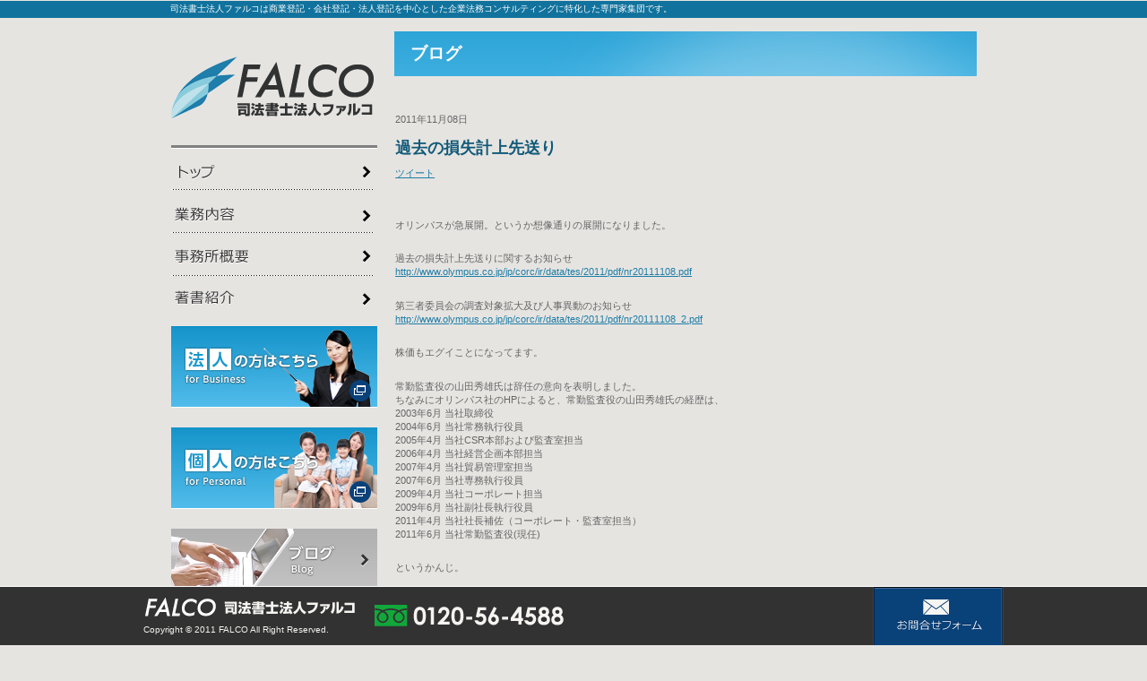

--- FILE ---
content_type: text/html; charset=UTF-8
request_url: http://www.shihoushoshi.com/blog/00100_comapny/%E9%81%8E%E5%8E%BB%E3%81%AE%E6%90%8D%E5%A4%B1%E8%A8%88%E4%B8%8A%E5%85%88%E9%80%81%E3%82%8A/
body_size: 34265
content:
<!DOCTYPE HTML PUBLIC "-//W3C//DTD HTML 4.01 Transitional//EN" "http://www.w3.org/TR/html4/loose.dtd">
<HTML lang="ja">
<HEAD>
<meta http-equiv="Content-Type" content="text/html; charset=utf-8">
<meta http-equiv="Content-Style-Type" content="text/css">
<META http-equiv="Content-Script-Type" content="text/javascript">
<meta name="GENERATOR" content="JustSystems Homepage Builder Version 16.0.1.0 for Windows">
<META name="Keywords" content="商号変更登記,社名変更,費用">
<META name="Description" content="司法書士法人ファルコは商業登記・会社登記・法人登記を中心とした企業法務コンサルティングに特化した専門家集団です。">
<TITLE>ブログ - 司法書士法人ファルコ・東京都港区</TITLE>
<LINK rel="stylesheet" href="/personal/hpbparts.css" type="text/css" id="hpbparts">
<LINK rel="stylesheet" href="/personal/container_1A_2c_left.css" type="text/css" id="hpbcontainer">
<LINK rel="stylesheet" href="/personal/main_1A_2c2.css" type="text/css" id="hpbmain">
<LINK rel="stylesheet" href="/personal/user1.css" type="text/css" id="hpbuser">
<link href="/css/colorbox.css" rel="stylesheet" type="text/css" media="screen, print">
<link rel="stylesheet" href="http://www.shihoushoshi.com/cms/wp-content/themes/falco/css/blog.css" type="text/css">
<script>
  (function(i,s,o,g,r,a,m){i['GoogleAnalyticsObject']=r;i[r]=i[r]||function(){
  (i[r].q=i[r].q||[]).push(arguments)},i[r].l=1*new Date();a=s.createElement(o),
  m=s.getElementsByTagName(o)[0];a.async=1;a.src=g;m.parentNode.insertBefore(a,m)
  })(window,document,'script','https://www.google-analytics.com/analytics.js','ga');

  ga('create', 'UA-8895793-2', 'auto');
  ga('send', 'pageview');

</script>
<meta name='robots' content='max-image-preview:large' />
	<style>img:is([sizes="auto" i], [sizes^="auto," i]) { contain-intrinsic-size: 3000px 1500px }</style>
	<link rel='stylesheet' id='wp-block-library-css' href='http://www.shihoushoshi.com/cms/wp-includes/css/dist/block-library/style.min.css?ver=6.8.3' type='text/css' media='all' />
<style id='classic-theme-styles-inline-css' type='text/css'>
/*! This file is auto-generated */
.wp-block-button__link{color:#fff;background-color:#32373c;border-radius:9999px;box-shadow:none;text-decoration:none;padding:calc(.667em + 2px) calc(1.333em + 2px);font-size:1.125em}.wp-block-file__button{background:#32373c;color:#fff;text-decoration:none}
</style>
<style id='global-styles-inline-css' type='text/css'>
:root{--wp--preset--aspect-ratio--square: 1;--wp--preset--aspect-ratio--4-3: 4/3;--wp--preset--aspect-ratio--3-4: 3/4;--wp--preset--aspect-ratio--3-2: 3/2;--wp--preset--aspect-ratio--2-3: 2/3;--wp--preset--aspect-ratio--16-9: 16/9;--wp--preset--aspect-ratio--9-16: 9/16;--wp--preset--color--black: #000000;--wp--preset--color--cyan-bluish-gray: #abb8c3;--wp--preset--color--white: #ffffff;--wp--preset--color--pale-pink: #f78da7;--wp--preset--color--vivid-red: #cf2e2e;--wp--preset--color--luminous-vivid-orange: #ff6900;--wp--preset--color--luminous-vivid-amber: #fcb900;--wp--preset--color--light-green-cyan: #7bdcb5;--wp--preset--color--vivid-green-cyan: #00d084;--wp--preset--color--pale-cyan-blue: #8ed1fc;--wp--preset--color--vivid-cyan-blue: #0693e3;--wp--preset--color--vivid-purple: #9b51e0;--wp--preset--gradient--vivid-cyan-blue-to-vivid-purple: linear-gradient(135deg,rgba(6,147,227,1) 0%,rgb(155,81,224) 100%);--wp--preset--gradient--light-green-cyan-to-vivid-green-cyan: linear-gradient(135deg,rgb(122,220,180) 0%,rgb(0,208,130) 100%);--wp--preset--gradient--luminous-vivid-amber-to-luminous-vivid-orange: linear-gradient(135deg,rgba(252,185,0,1) 0%,rgba(255,105,0,1) 100%);--wp--preset--gradient--luminous-vivid-orange-to-vivid-red: linear-gradient(135deg,rgba(255,105,0,1) 0%,rgb(207,46,46) 100%);--wp--preset--gradient--very-light-gray-to-cyan-bluish-gray: linear-gradient(135deg,rgb(238,238,238) 0%,rgb(169,184,195) 100%);--wp--preset--gradient--cool-to-warm-spectrum: linear-gradient(135deg,rgb(74,234,220) 0%,rgb(151,120,209) 20%,rgb(207,42,186) 40%,rgb(238,44,130) 60%,rgb(251,105,98) 80%,rgb(254,248,76) 100%);--wp--preset--gradient--blush-light-purple: linear-gradient(135deg,rgb(255,206,236) 0%,rgb(152,150,240) 100%);--wp--preset--gradient--blush-bordeaux: linear-gradient(135deg,rgb(254,205,165) 0%,rgb(254,45,45) 50%,rgb(107,0,62) 100%);--wp--preset--gradient--luminous-dusk: linear-gradient(135deg,rgb(255,203,112) 0%,rgb(199,81,192) 50%,rgb(65,88,208) 100%);--wp--preset--gradient--pale-ocean: linear-gradient(135deg,rgb(255,245,203) 0%,rgb(182,227,212) 50%,rgb(51,167,181) 100%);--wp--preset--gradient--electric-grass: linear-gradient(135deg,rgb(202,248,128) 0%,rgb(113,206,126) 100%);--wp--preset--gradient--midnight: linear-gradient(135deg,rgb(2,3,129) 0%,rgb(40,116,252) 100%);--wp--preset--font-size--small: 13px;--wp--preset--font-size--medium: 20px;--wp--preset--font-size--large: 36px;--wp--preset--font-size--x-large: 42px;--wp--preset--spacing--20: 0.44rem;--wp--preset--spacing--30: 0.67rem;--wp--preset--spacing--40: 1rem;--wp--preset--spacing--50: 1.5rem;--wp--preset--spacing--60: 2.25rem;--wp--preset--spacing--70: 3.38rem;--wp--preset--spacing--80: 5.06rem;--wp--preset--shadow--natural: 6px 6px 9px rgba(0, 0, 0, 0.2);--wp--preset--shadow--deep: 12px 12px 50px rgba(0, 0, 0, 0.4);--wp--preset--shadow--sharp: 6px 6px 0px rgba(0, 0, 0, 0.2);--wp--preset--shadow--outlined: 6px 6px 0px -3px rgba(255, 255, 255, 1), 6px 6px rgba(0, 0, 0, 1);--wp--preset--shadow--crisp: 6px 6px 0px rgba(0, 0, 0, 1);}:where(.is-layout-flex){gap: 0.5em;}:where(.is-layout-grid){gap: 0.5em;}body .is-layout-flex{display: flex;}.is-layout-flex{flex-wrap: wrap;align-items: center;}.is-layout-flex > :is(*, div){margin: 0;}body .is-layout-grid{display: grid;}.is-layout-grid > :is(*, div){margin: 0;}:where(.wp-block-columns.is-layout-flex){gap: 2em;}:where(.wp-block-columns.is-layout-grid){gap: 2em;}:where(.wp-block-post-template.is-layout-flex){gap: 1.25em;}:where(.wp-block-post-template.is-layout-grid){gap: 1.25em;}.has-black-color{color: var(--wp--preset--color--black) !important;}.has-cyan-bluish-gray-color{color: var(--wp--preset--color--cyan-bluish-gray) !important;}.has-white-color{color: var(--wp--preset--color--white) !important;}.has-pale-pink-color{color: var(--wp--preset--color--pale-pink) !important;}.has-vivid-red-color{color: var(--wp--preset--color--vivid-red) !important;}.has-luminous-vivid-orange-color{color: var(--wp--preset--color--luminous-vivid-orange) !important;}.has-luminous-vivid-amber-color{color: var(--wp--preset--color--luminous-vivid-amber) !important;}.has-light-green-cyan-color{color: var(--wp--preset--color--light-green-cyan) !important;}.has-vivid-green-cyan-color{color: var(--wp--preset--color--vivid-green-cyan) !important;}.has-pale-cyan-blue-color{color: var(--wp--preset--color--pale-cyan-blue) !important;}.has-vivid-cyan-blue-color{color: var(--wp--preset--color--vivid-cyan-blue) !important;}.has-vivid-purple-color{color: var(--wp--preset--color--vivid-purple) !important;}.has-black-background-color{background-color: var(--wp--preset--color--black) !important;}.has-cyan-bluish-gray-background-color{background-color: var(--wp--preset--color--cyan-bluish-gray) !important;}.has-white-background-color{background-color: var(--wp--preset--color--white) !important;}.has-pale-pink-background-color{background-color: var(--wp--preset--color--pale-pink) !important;}.has-vivid-red-background-color{background-color: var(--wp--preset--color--vivid-red) !important;}.has-luminous-vivid-orange-background-color{background-color: var(--wp--preset--color--luminous-vivid-orange) !important;}.has-luminous-vivid-amber-background-color{background-color: var(--wp--preset--color--luminous-vivid-amber) !important;}.has-light-green-cyan-background-color{background-color: var(--wp--preset--color--light-green-cyan) !important;}.has-vivid-green-cyan-background-color{background-color: var(--wp--preset--color--vivid-green-cyan) !important;}.has-pale-cyan-blue-background-color{background-color: var(--wp--preset--color--pale-cyan-blue) !important;}.has-vivid-cyan-blue-background-color{background-color: var(--wp--preset--color--vivid-cyan-blue) !important;}.has-vivid-purple-background-color{background-color: var(--wp--preset--color--vivid-purple) !important;}.has-black-border-color{border-color: var(--wp--preset--color--black) !important;}.has-cyan-bluish-gray-border-color{border-color: var(--wp--preset--color--cyan-bluish-gray) !important;}.has-white-border-color{border-color: var(--wp--preset--color--white) !important;}.has-pale-pink-border-color{border-color: var(--wp--preset--color--pale-pink) !important;}.has-vivid-red-border-color{border-color: var(--wp--preset--color--vivid-red) !important;}.has-luminous-vivid-orange-border-color{border-color: var(--wp--preset--color--luminous-vivid-orange) !important;}.has-luminous-vivid-amber-border-color{border-color: var(--wp--preset--color--luminous-vivid-amber) !important;}.has-light-green-cyan-border-color{border-color: var(--wp--preset--color--light-green-cyan) !important;}.has-vivid-green-cyan-border-color{border-color: var(--wp--preset--color--vivid-green-cyan) !important;}.has-pale-cyan-blue-border-color{border-color: var(--wp--preset--color--pale-cyan-blue) !important;}.has-vivid-cyan-blue-border-color{border-color: var(--wp--preset--color--vivid-cyan-blue) !important;}.has-vivid-purple-border-color{border-color: var(--wp--preset--color--vivid-purple) !important;}.has-vivid-cyan-blue-to-vivid-purple-gradient-background{background: var(--wp--preset--gradient--vivid-cyan-blue-to-vivid-purple) !important;}.has-light-green-cyan-to-vivid-green-cyan-gradient-background{background: var(--wp--preset--gradient--light-green-cyan-to-vivid-green-cyan) !important;}.has-luminous-vivid-amber-to-luminous-vivid-orange-gradient-background{background: var(--wp--preset--gradient--luminous-vivid-amber-to-luminous-vivid-orange) !important;}.has-luminous-vivid-orange-to-vivid-red-gradient-background{background: var(--wp--preset--gradient--luminous-vivid-orange-to-vivid-red) !important;}.has-very-light-gray-to-cyan-bluish-gray-gradient-background{background: var(--wp--preset--gradient--very-light-gray-to-cyan-bluish-gray) !important;}.has-cool-to-warm-spectrum-gradient-background{background: var(--wp--preset--gradient--cool-to-warm-spectrum) !important;}.has-blush-light-purple-gradient-background{background: var(--wp--preset--gradient--blush-light-purple) !important;}.has-blush-bordeaux-gradient-background{background: var(--wp--preset--gradient--blush-bordeaux) !important;}.has-luminous-dusk-gradient-background{background: var(--wp--preset--gradient--luminous-dusk) !important;}.has-pale-ocean-gradient-background{background: var(--wp--preset--gradient--pale-ocean) !important;}.has-electric-grass-gradient-background{background: var(--wp--preset--gradient--electric-grass) !important;}.has-midnight-gradient-background{background: var(--wp--preset--gradient--midnight) !important;}.has-small-font-size{font-size: var(--wp--preset--font-size--small) !important;}.has-medium-font-size{font-size: var(--wp--preset--font-size--medium) !important;}.has-large-font-size{font-size: var(--wp--preset--font-size--large) !important;}.has-x-large-font-size{font-size: var(--wp--preset--font-size--x-large) !important;}
:where(.wp-block-post-template.is-layout-flex){gap: 1.25em;}:where(.wp-block-post-template.is-layout-grid){gap: 1.25em;}
:where(.wp-block-columns.is-layout-flex){gap: 2em;}:where(.wp-block-columns.is-layout-grid){gap: 2em;}
:root :where(.wp-block-pullquote){font-size: 1.5em;line-height: 1.6;}
</style>
                <script>
                    var ajaxUrl = 'http://www.shihoushoshi.com/cms/wp-admin/admin-ajax.php';
                </script>
        </HEAD>
<BODY id="hpb-template-01-01-02" class="hpb-layoutset-02 blog">
<DIV id="hpb-skip"><a href="#hpb-title">本文へスキップ</a></DIV>
<!-- container -->
<DIV id="hpb-container">
  <!-- header -->
  <DIV id="hpb-header">
    <DIV id="hpb-headerMain">
      <H1>司法書士法人ファルコは商業登記・会社登記・法人登記を中心とした企業法務コンサルティングに特化した専門家集団です。</H1>
    </DIV>
  </DIV>
  <!-- header end --><!-- inner -->
  <DIV id="hpb-inner">
  <DIV class="cf">
    <!-- wrapper -->
    <DIV id="hpb-wrapper">
        <div id="navigation">
	<h1><a href="/"><img src="/img/index/logo.gif" alt="司法書士法人ファルコ" width="230" height="131" /></a></h1>
	<ul>
		<li><a href="/#contents"><img src="/img/index/gnavi_top_n.gif" alt="トップ" width="230" height="46" /></a></li>
		<li><a href="/#activities"><img src="/img/index/gnavi_activities_n.gif" alt="業務内容" width="230" height="46" /></a></li>
		<li><a href="/#outline"><img src="/img/index/gnavi_outline_n.gif" alt="事務所概要" width="230" height="46" /></a></li>
		<li><a href="/#books"><img src="/img/index/gnavi_books_n.gif" alt="著書紹介" width="230" height="46" /></a></li>
	</ul>
	<p class="banner"> <a target="_blank" href="http://www.shihoushoshi.com/business/"><img src="/img/index/for_business.jpg" alt="法人の方はこちら" width="230" height="91" /></a></p>
	<p class="banner"> <a target="_blank" href="http://www.shihoushoshi.com/personal/"><img src="/img/index/for_personal.jpg" alt="個人の方はこちら" width="230" height="91" /></a></p>
	<p class="banner"><a target="_blank" href="http://www.shihoushoshi.com/blog/"><img src="/img/index/bnr_blog01.png" alt="ブログ"></a></p>
	<div class="archive">
		<h3 class="titArchive">過去の記事</h3>
		<select name="archive-dropdown" onChange='document.location.href=this.options[this.selectedIndex].value;'>
		<option value="">月別過去の記事</option>
			<option value='http://www.shihoushoshi.com/blog/2017/09/'> 2017年9月 </option>
	<option value='http://www.shihoushoshi.com/blog/2017/08/'> 2017年8月 </option>
	<option value='http://www.shihoushoshi.com/blog/2017/07/'> 2017年7月 </option>
	<option value='http://www.shihoushoshi.com/blog/2017/06/'> 2017年6月 </option>
	<option value='http://www.shihoushoshi.com/blog/2017/05/'> 2017年5月 </option>
	<option value='http://www.shihoushoshi.com/blog/2017/04/'> 2017年4月 </option>
	<option value='http://www.shihoushoshi.com/blog/2017/03/'> 2017年3月 </option>
	<option value='http://www.shihoushoshi.com/blog/2017/02/'> 2017年2月 </option>
	<option value='http://www.shihoushoshi.com/blog/2017/01/'> 2017年1月 </option>
	<option value='http://www.shihoushoshi.com/blog/2016/12/'> 2016年12月 </option>
	<option value='http://www.shihoushoshi.com/blog/2016/11/'> 2016年11月 </option>
	<option value='http://www.shihoushoshi.com/blog/2016/10/'> 2016年10月 </option>
	<option value='http://www.shihoushoshi.com/blog/2016/09/'> 2016年9月 </option>
	<option value='http://www.shihoushoshi.com/blog/2016/08/'> 2016年8月 </option>
	<option value='http://www.shihoushoshi.com/blog/2016/07/'> 2016年7月 </option>
	<option value='http://www.shihoushoshi.com/blog/2016/06/'> 2016年6月 </option>
	<option value='http://www.shihoushoshi.com/blog/2016/05/'> 2016年5月 </option>
	<option value='http://www.shihoushoshi.com/blog/2016/04/'> 2016年4月 </option>
	<option value='http://www.shihoushoshi.com/blog/2016/03/'> 2016年3月 </option>
	<option value='http://www.shihoushoshi.com/blog/2016/02/'> 2016年2月 </option>
	<option value='http://www.shihoushoshi.com/blog/2016/01/'> 2016年1月 </option>
	<option value='http://www.shihoushoshi.com/blog/2015/12/'> 2015年12月 </option>
	<option value='http://www.shihoushoshi.com/blog/2015/11/'> 2015年11月 </option>
	<option value='http://www.shihoushoshi.com/blog/2015/10/'> 2015年10月 </option>
	<option value='http://www.shihoushoshi.com/blog/2015/09/'> 2015年9月 </option>
	<option value='http://www.shihoushoshi.com/blog/2015/08/'> 2015年8月 </option>
	<option value='http://www.shihoushoshi.com/blog/2015/07/'> 2015年7月 </option>
	<option value='http://www.shihoushoshi.com/blog/2015/06/'> 2015年6月 </option>
	<option value='http://www.shihoushoshi.com/blog/2015/05/'> 2015年5月 </option>
	<option value='http://www.shihoushoshi.com/blog/2015/04/'> 2015年4月 </option>
	<option value='http://www.shihoushoshi.com/blog/2015/03/'> 2015年3月 </option>
	<option value='http://www.shihoushoshi.com/blog/2015/02/'> 2015年2月 </option>
	<option value='http://www.shihoushoshi.com/blog/2015/01/'> 2015年1月 </option>
	<option value='http://www.shihoushoshi.com/blog/2014/12/'> 2014年12月 </option>
	<option value='http://www.shihoushoshi.com/blog/2014/11/'> 2014年11月 </option>
	<option value='http://www.shihoushoshi.com/blog/2014/10/'> 2014年10月 </option>
	<option value='http://www.shihoushoshi.com/blog/2014/09/'> 2014年9月 </option>
	<option value='http://www.shihoushoshi.com/blog/2014/08/'> 2014年8月 </option>
	<option value='http://www.shihoushoshi.com/blog/2014/07/'> 2014年7月 </option>
	<option value='http://www.shihoushoshi.com/blog/2014/06/'> 2014年6月 </option>
	<option value='http://www.shihoushoshi.com/blog/2014/05/'> 2014年5月 </option>
	<option value='http://www.shihoushoshi.com/blog/2014/04/'> 2014年4月 </option>
	<option value='http://www.shihoushoshi.com/blog/2014/03/'> 2014年3月 </option>
	<option value='http://www.shihoushoshi.com/blog/2014/02/'> 2014年2月 </option>
	<option value='http://www.shihoushoshi.com/blog/2014/01/'> 2014年1月 </option>
	<option value='http://www.shihoushoshi.com/blog/2013/12/'> 2013年12月 </option>
	<option value='http://www.shihoushoshi.com/blog/2013/11/'> 2013年11月 </option>
	<option value='http://www.shihoushoshi.com/blog/2013/10/'> 2013年10月 </option>
	<option value='http://www.shihoushoshi.com/blog/2013/09/'> 2013年9月 </option>
	<option value='http://www.shihoushoshi.com/blog/2013/08/'> 2013年8月 </option>
	<option value='http://www.shihoushoshi.com/blog/2013/07/'> 2013年7月 </option>
	<option value='http://www.shihoushoshi.com/blog/2013/06/'> 2013年6月 </option>
	<option value='http://www.shihoushoshi.com/blog/2013/05/'> 2013年5月 </option>
	<option value='http://www.shihoushoshi.com/blog/2013/04/'> 2013年4月 </option>
	<option value='http://www.shihoushoshi.com/blog/2013/03/'> 2013年3月 </option>
	<option value='http://www.shihoushoshi.com/blog/2013/02/'> 2013年2月 </option>
	<option value='http://www.shihoushoshi.com/blog/2013/01/'> 2013年1月 </option>
	<option value='http://www.shihoushoshi.com/blog/2012/12/'> 2012年12月 </option>
	<option value='http://www.shihoushoshi.com/blog/2012/11/'> 2012年11月 </option>
	<option value='http://www.shihoushoshi.com/blog/2012/10/'> 2012年10月 </option>
	<option value='http://www.shihoushoshi.com/blog/2012/09/'> 2012年9月 </option>
	<option value='http://www.shihoushoshi.com/blog/2012/08/'> 2012年8月 </option>
	<option value='http://www.shihoushoshi.com/blog/2012/07/'> 2012年7月 </option>
	<option value='http://www.shihoushoshi.com/blog/2012/06/'> 2012年6月 </option>
	<option value='http://www.shihoushoshi.com/blog/2012/05/'> 2012年5月 </option>
	<option value='http://www.shihoushoshi.com/blog/2012/04/'> 2012年4月 </option>
	<option value='http://www.shihoushoshi.com/blog/2012/03/'> 2012年3月 </option>
	<option value='http://www.shihoushoshi.com/blog/2012/02/'> 2012年2月 </option>
	<option value='http://www.shihoushoshi.com/blog/2012/01/'> 2012年1月 </option>
	<option value='http://www.shihoushoshi.com/blog/2011/12/'> 2011年12月 </option>
	<option value='http://www.shihoushoshi.com/blog/2011/11/'> 2011年11月 </option>
	<option value='http://www.shihoushoshi.com/blog/2011/10/'> 2011年10月 </option>
	<option value='http://www.shihoushoshi.com/blog/2011/09/'> 2011年9月 </option>
	<option value='http://www.shihoushoshi.com/blog/2011/08/'> 2011年8月 </option>
	<option value='http://www.shihoushoshi.com/blog/2011/07/'> 2011年7月 </option>
	<option value='http://www.shihoushoshi.com/blog/2011/06/'> 2011年6月 </option>
	<option value='http://www.shihoushoshi.com/blog/2011/05/'> 2011年5月 </option>
	<option value='http://www.shihoushoshi.com/blog/2011/04/'> 2011年4月 </option>
	<option value='http://www.shihoushoshi.com/blog/2011/03/'> 2011年3月 </option>
	<option value='http://www.shihoushoshi.com/blog/2011/02/'> 2011年2月 </option>
	<option value='http://www.shihoushoshi.com/blog/2011/01/'> 2011年1月 </option>
	<option value='http://www.shihoushoshi.com/blog/2010/12/'> 2010年12月 </option>
	<option value='http://www.shihoushoshi.com/blog/2010/11/'> 2010年11月 </option>
	<option value='http://www.shihoushoshi.com/blog/2010/10/'> 2010年10月 </option>
	<option value='http://www.shihoushoshi.com/blog/2010/09/'> 2010年9月 </option>
	<option value='http://www.shihoushoshi.com/blog/2010/08/'> 2010年8月 </option>
	<option value='http://www.shihoushoshi.com/blog/2010/07/'> 2010年7月 </option>
	<option value='http://www.shihoushoshi.com/blog/2010/06/'> 2010年6月 </option>
	<option value='http://www.shihoushoshi.com/blog/2010/05/'> 2010年5月 </option>
	<option value='http://www.shihoushoshi.com/blog/2010/04/'> 2010年4月 </option>
	<option value='http://www.shihoushoshi.com/blog/2010/03/'> 2010年3月 </option>
	<option value='http://www.shihoushoshi.com/blog/2010/02/'> 2010年2月 </option>
	<option value='http://www.shihoushoshi.com/blog/2010/01/'> 2010年1月 </option>
	<option value='http://www.shihoushoshi.com/blog/2009/12/'> 2009年12月 </option>
	<option value='http://www.shihoushoshi.com/blog/2009/11/'> 2009年11月 </option>
	<option value='http://www.shihoushoshi.com/blog/2009/10/'> 2009年10月 </option>
	<option value='http://www.shihoushoshi.com/blog/2009/09/'> 2009年9月 </option>
	<option value='http://www.shihoushoshi.com/blog/2009/08/'> 2009年8月 </option>
	<option value='http://www.shihoushoshi.com/blog/2009/07/'> 2009年7月 </option>
	<option value='http://www.shihoushoshi.com/blog/2009/06/'> 2009年6月 </option>
	<option value='http://www.shihoushoshi.com/blog/2009/05/'> 2009年5月 </option>
	<option value='http://www.shihoushoshi.com/blog/2009/04/'> 2009年4月 </option>
	<option value='http://www.shihoushoshi.com/blog/2009/03/'> 2009年3月 </option>
	<option value='http://www.shihoushoshi.com/blog/2009/02/'> 2009年2月 </option>
	<option value='http://www.shihoushoshi.com/blog/2009/01/'> 2009年1月 </option>
	<option value='http://www.shihoushoshi.com/blog/2008/12/'> 2008年12月 </option>
	<option value='http://www.shihoushoshi.com/blog/2008/11/'> 2008年11月 </option>
	<option value='http://www.shihoushoshi.com/blog/2008/10/'> 2008年10月 </option>
	<option value='http://www.shihoushoshi.com/blog/2008/09/'> 2008年9月 </option>
	<option value='http://www.shihoushoshi.com/blog/2008/08/'> 2008年8月 </option>
	<option value='http://www.shihoushoshi.com/blog/2008/07/'> 2008年7月 </option>
	<option value='http://www.shihoushoshi.com/blog/2008/06/'> 2008年6月 </option>
	<option value='http://www.shihoushoshi.com/blog/2008/05/'> 2008年5月 </option>
	<option value='http://www.shihoushoshi.com/blog/2008/04/'> 2008年4月 </option>
	<option value='http://www.shihoushoshi.com/blog/2008/03/'> 2008年3月 </option>
	<option value='http://www.shihoushoshi.com/blog/2008/02/'> 2008年2月 </option>
	<option value='http://www.shihoushoshi.com/blog/2008/01/'> 2008年1月 </option>
	<option value='http://www.shihoushoshi.com/blog/2007/12/'> 2007年12月 </option>
	<option value='http://www.shihoushoshi.com/blog/2007/11/'> 2007年11月 </option>
	<option value='http://www.shihoushoshi.com/blog/2007/10/'> 2007年10月 </option>
	<option value='http://www.shihoushoshi.com/blog/2007/09/'> 2007年9月 </option>
	<option value='http://www.shihoushoshi.com/blog/2007/08/'> 2007年8月 </option>
	<option value='http://www.shihoushoshi.com/blog/2007/07/'> 2007年7月 </option>
	<option value='http://www.shihoushoshi.com/blog/2007/06/'> 2007年6月 </option>
	<option value='http://www.shihoushoshi.com/blog/2007/05/'> 2007年5月 </option>
	<option value='http://www.shihoushoshi.com/blog/2007/04/'> 2007年4月 </option>
	<option value='http://www.shihoushoshi.com/blog/2007/03/'> 2007年3月 </option>
	<option value='http://www.shihoushoshi.com/blog/2007/02/'> 2007年2月 </option>
	<option value='http://www.shihoushoshi.com/blog/2007/01/'> 2007年1月 </option>
	<option value='http://www.shihoushoshi.com/blog/2006/12/'> 2006年12月 </option>
	<option value='http://www.shihoushoshi.com/blog/2006/11/'> 2006年11月 </option>
	<option value='http://www.shihoushoshi.com/blog/2006/10/'> 2006年10月 </option>
	<option value='http://www.shihoushoshi.com/blog/2006/09/'> 2006年9月 </option>
	<option value='http://www.shihoushoshi.com/blog/2006/08/'> 2006年8月 </option>
	<option value='http://www.shihoushoshi.com/blog/2006/07/'> 2006年7月 </option>
	<option value='http://www.shihoushoshi.com/blog/2006/06/'> 2006年6月 </option>
	<option value='http://www.shihoushoshi.com/blog/2006/05/'> 2006年5月 </option>
	<option value='http://www.shihoushoshi.com/blog/2006/04/'> 2006年4月 </option>
	<option value='http://www.shihoushoshi.com/blog/2006/03/'> 2006年3月 </option>
	<option value='http://www.shihoushoshi.com/blog/2006/02/'> 2006年2月 </option>
	<option value='http://www.shihoushoshi.com/blog/2006/01/'> 2006年1月 </option>
	<option value='http://www.shihoushoshi.com/blog/2005/12/'> 2005年12月 </option>
	<option value='http://www.shihoushoshi.com/blog/2005/11/'> 2005年11月 </option>
	<option value='http://www.shihoushoshi.com/blog/2005/10/'> 2005年10月 </option>
	<option value='http://www.shihoushoshi.com/blog/2005/09/'> 2005年9月 </option>
	<option value='http://www.shihoushoshi.com/blog/2005/08/'> 2005年8月 </option>
	<option value='http://www.shihoushoshi.com/blog/2005/07/'> 2005年7月 </option>
	<option value='http://www.shihoushoshi.com/blog/2005/06/'> 2005年6月 </option>
	<option value='http://www.shihoushoshi.com/blog/2005/05/'> 2005年5月 </option>
	<option value='http://www.shihoushoshi.com/blog/2005/04/'> 2005年4月 </option>
	<option value='http://www.shihoushoshi.com/blog/2005/03/'> 2005年3月 </option>
	<option value='http://www.shihoushoshi.com/blog/2005/02/'> 2005年2月 </option>
	<option value='http://www.shihoushoshi.com/blog/2005/01/'> 2005年1月 </option>
	<option value='http://www.shihoushoshi.com/blog/2004/12/'> 2004年12月 </option>
	<option value='http://www.shihoushoshi.com/blog/2004/11/'> 2004年11月 </option>
	<option value='http://www.shihoushoshi.com/blog/2004/10/'> 2004年10月 </option>
	<option value='http://www.shihoushoshi.com/blog/2004/09/'> 2004年9月 </option>
	<option value='http://www.shihoushoshi.com/blog/2004/08/'> 2004年8月 </option>
	<option value='http://www.shihoushoshi.com/blog/2004/07/'> 2004年7月 </option>
	<option value='http://www.shihoushoshi.com/blog/2004/06/'> 2004年6月 </option>
	<option value='http://www.shihoushoshi.com/blog/2004/05/'> 2004年5月 </option>
	<option value='http://www.shihoushoshi.com/blog/2004/04/'> 2004年4月 </option>
	<option value='http://www.shihoushoshi.com/blog/2004/03/'> 2004年3月 </option>
	<option value='http://www.shihoushoshi.com/blog/2004/02/'> 2004年2月 </option>
	<option value='http://www.shihoushoshi.com/blog/2004/01/'> 2004年1月 </option>
	<option value='http://www.shihoushoshi.com/blog/2003/12/'> 2003年12月 </option>
	<option value='http://www.shihoushoshi.com/blog/2003/11/'> 2003年11月 </option>
	<option value='http://www.shihoushoshi.com/blog/2003/10/'> 2003年10月 </option>
	<option value='http://www.shihoushoshi.com/blog/2003/09/'> 2003年9月 </option>
	<option value='http://www.shihoushoshi.com/blog/2003/08/'> 2003年8月 </option>
	<option value='http://www.shihoushoshi.com/blog/2003/07/'> 2003年7月 </option>
	<option value='http://www.shihoushoshi.com/blog/2003/06/'> 2003年6月 </option>
	<option value='http://www.shihoushoshi.com/blog/2003/05/'> 2003年5月 </option>
	<option value='http://www.shihoushoshi.com/blog/2003/04/'> 2003年4月 </option>
	<option value='http://www.shihoushoshi.com/blog/2003/03/'> 2003年3月 </option>
		</select>
	</div>
	<div class="cat">
		<h3 class="titArchive">カテゴリー</h3>
		<ul>
			<li class="cat-item cat-item-7"><a href="http://www.shihoushoshi.com/blog/0a_c/">企業法務担当者向け</a> (322)
</li>
	<li class="cat-item cat-item-8"><a href="http://www.shihoushoshi.com/blog/0a_p/">一般の方向け</a> (813)
</li>
	<li class="cat-item cat-item-9"><a href="http://www.shihoushoshi.com/blog/00300_will/">遺言</a> (23)
</li>
	<li class="cat-item cat-item-10"><a href="http://www.shihoushoshi.com/blog/00500_hypothec/">抵当権抹消（不動産登記）</a> (45)
</li>
	<li class="cat-item cat-item-11"><a href="http://www.shihoushoshi.com/blog/01000_other/">その他</a> (641)
</li>
	<li class="cat-item cat-item-12"><a href="http://www.shihoushoshi.com/blog/00700_register/">登記簿謄本</a> (27)
</li>
	<li class="cat-item cat-item-13"><a href="http://www.shihoushoshi.com/blog/00200_inheritance/">相続</a> (31)
</li>
	<li class="cat-item cat-item-14"><a href="http://www.shihoushoshi.com/blog/00800_gyokai/">司法書士業界</a> (523)
</li>
	<li class="cat-item cat-item-15"><a href="http://www.shihoushoshi.com/blog/00400_seinen/">成年後見</a> (45)
</li>
	<li class="cat-item cat-item-16"><a href="http://www.shihoushoshi.com/blog/00900_private/">筆者の素顔</a> (222)
</li>
	<li class="cat-item cat-item-1"><a href="http://www.shihoushoshi.com/blog/%e6%9c%aa%e5%88%86%e9%a1%9e/">未分類</a> (437)
</li>
	<li class="cat-item cat-item-4"><a href="http://www.shihoushoshi.com/blog/00600_saiban/">裁判（少額訴訟）</a> (104)
</li>
	<li class="cat-item cat-item-5"><a href="http://www.shihoushoshi.com/blog/0a_s/">司法書士・受験生向け</a> (556)
</li>
	<li class="cat-item cat-item-6"><a href="http://www.shihoushoshi.com/blog/00100_comapny/">会社設立（会社・法人登記）</a> (293)
</li>
		</ul>
	</div>
	<div class="search">
		<h3 class="titArchive">フリーワード検索</h3>
		<form method="get" action="http://www.shihoushoshi.com/blog/">
			<input name="s" id="s" type="text" />
			<input id="submit" type="submit" value="検索" />
		</form>
	</div>
</div>
      <div class="mh-contents">

<DIV id="hpb-title">
<H2><SPAN class="ja">ブログ</SPAN></H2>
</DIV>
<!-- page title end --><!-- main -->
<DIV id="hpb-main">
<!-- news -->
<DIV id="news">

<article>
	<p class="blogDate">2011年11月08日</p>
	<h3 class="blogTitle">過去の損失計上先送り</h3>
	<div><p><a href="https://twitter.com/share">ツイート</a></p>
<hr />
<p>オリンパスが急展開。というか想像通りの展開になりました。</p>
<p>過去の損失計上先送りに関するお知らせ<br /><a href="http://www.olympus.co.jp/jp/corc/ir/data/tes/2011/pdf/nr20111108.pdf">http://www.olympus.co.jp/jp/corc/ir/data/tes/2011/pdf/nr20111108.pdf</a></p>
<p>第三者委員会の調査対象拡大及び人事異動のお知らせ<br /><a href="http://www.olympus.co.jp/jp/corc/ir/data/tes/2011/pdf/nr20111108_2.pdf">http://www.olympus.co.jp/jp/corc/ir/data/tes/2011/pdf/nr20111108_2.pdf</a></p>
<p>株価もエグイことになってます。</p>
<p>常勤監査役の山田秀雄氏は辞任の意向を表明しました。<br />ちなみにオリンパス社のHPによると、常勤監査役の山田秀雄氏の経歴は、<br />2003年6月&nbsp;当社取締役<br />2004年6月&nbsp;当社常務執行役員<br />2005年4月&nbsp;当社CSR本部および監査室担当<br />2006年4月&nbsp;当社経営企画本部担当<br />2007年4月&nbsp;当社貿易管理室担当<br />2007年6月&nbsp;当社専務執行役員<br />2009年4月&nbsp;当社コーポレート担当<br />2009年6月&nbsp;当社副社長執行役員<br />2011年4月&nbsp;当社社長補佐（コーポレート・監査室担当）<br />2011年6月&nbsp;当社常勤監査役(現任)</p>
<p>というかんじ。</p>
<p>ご自身が過去の損失計上先送りに関与されていたとすれば、その監査としての機能は、ないも同然です。</p>
<p>また「日本のコーポレートガバナンスは。。。」と海外から非難されるんでしょうね。</p>
</div>
</article>


</DIV>
<!-- news end -->
</DIV>
<!-- main end -->

</div>
<!-- /.mh-contents -->
    </DIV>
  </DIV>
  <!-- inner end -->
  </DIV>

</DIV>


    <!-- footer -->
    <div id="footer_wrapper">
      <div id="footer">
        <div><img src="/img/index/ft_logo.gif" alt="司法書士法人ファルコ" width="257" height="40"></div>
        <div id="copy">Copyright © 2011 FALCO All Right Reserved.</div>
        <p><img src="/img/index/ft_tel.gif" alt="TEL:0120-56-4588" width="211" height="44"></p>
        <p><img src="/img/index/tel_azabu.gif" alt="麻布:03-5545-4588" width="168" height="40"></p>
        <p><img src="/img/index/tel_shinjuku.gif" alt="新宿:03-6376-1703" width="159" height="40"></p>
        <!--<div id="form"><a href="&#109;a&#105;&#108;t&#111;&#58;&#104;a&#114;&#97;&#100;a&#64;&#115;h&#105;&#104;ou&#115;h&#111;s&#104;i.&#99;o&#109;"><img src="img/index/btn_contact.gif" alt="お問合せフォーム" width="144" height="65" /></a></div>-->
        <div id="form"><a href="http://www.shihoushoshi.com/inquiry/"><img src="/img/index/btn_contact.gif" alt="お問合せフォーム" width="144" height="65" /></a></div>
      </div>
    </div>
    <script src="/js/jquery.js" type="text/javascript"></script> 
    <script src="/js/colorbox.js" type="text/javascript"></script> 
    <script src="/js/base2.js" type="text/javascript"></script>
<script type="speculationrules">
{"prefetch":[{"source":"document","where":{"and":[{"href_matches":"\/*"},{"not":{"href_matches":["\/cms\/wp-*.php","\/cms\/wp-admin\/*","\/cms\/wp-content\/uploads\/*","\/cms\/wp-content\/*","\/cms\/wp-content\/plugins\/*","\/cms\/wp-content\/themes\/falco\/*","\/*\\?(.+)"]}},{"not":{"selector_matches":"a[rel~=\"nofollow\"]"}},{"not":{"selector_matches":".no-prefetch, .no-prefetch a"}}]},"eagerness":"conservative"}]}
</script>
  </BODY>
</HTML>

--- FILE ---
content_type: text/css
request_url: http://www.shihoushoshi.com/personal/container_1A_2c_left.css
body_size: 8977
content:
@charset "Shift_JIS";

/* 要素リセット */
body
{
    margin: 0;
    padding: 0;
    text-align: center;
    font-size: 75%;
    font-family: 'メイリオ' ,Meiryo, 'ヒラギノ角ゴ Pro W3' , 'Hiragino Kaku Gothic Pro' , 'ＭＳ Ｐゴシック' , 'Osaka' ,sans-serif;
    color: #666666; /* 標準文字色 */
    min-width: 900px;
}
body,div,dl,dt,dd,ul,ol,li,
h1,h2,h3,h4,h5,h6,
pre,code,form,fieldset,legend,
p,blockquote,table,th,td {margin: 0; padding: 0;}

ul,dl,ol {text-indent: 0;}
li {list-style: none;}
html:\66irst-child body
{
    font-size: 70%;
}
/* end */

img
{
    border-top: 0;
    border-right: 0;
    border-bottom: 0;
    border-left: 0;
}

/*--------------------------------------------------------
  レイアウト設定
--------------------------------------------------------*/
#hpb-container
{
    background-image : url(fbg_1A.png);
    background-position: bottom left;
    background-repeat: repeat-x;
    position: relative;
    background: #e6e4e1;
    overflow: hidden;
}

#hpb-header
{
    /* width: 900px; */
    margin-left: auto;
    margin-right: auto;
    /* height: 94px; */
}

#hpb-inner
{
    width: 900px;
    margin-left: auto;
    margin-right: auto;
    clear: both;
}

.hpb-layoutset-02 #hpb-inner
{
    padding-top: 15px;
}

.hpb-layoutset-02 #hpb-wrapper
{
    /* width: 650px; */
    /* float: right; */
    padding-bottom: 66px;
}

.hpb-layoutset-01 #hpb-title
{
    /*min-height: 235px;*/
    margin: 0;
    padding: 0;
}

.hpb-layoutset-01 #hpb-title H2
{
    /* margin: 0; */
    /* overflow: hidden; */
    /*text-indent: -9999px;
    height: 235px;
    margin-right: -500px;*/
    /* background-position: top center; */
    background-repeat: no-repeat;
}
.hpb-layoutset-01 #hpb-title H2.top-title {
    text-indent: 0;
    height: auto;
    margin-right: 0;
}

.hpb-layoutset-02 #hpb-title
{
}

#hpb-main
{
    width: 650px;
    text-align: left;
    float: right;
    min-height: 400px;
    padding-top: 10px;
}

* html #hpb-main
{
    /* for IE6 */
    height: 400px;
}

#hpb-aside
{
    width: 220px;
    float: left;
    padding-bottom: 50px;
}

#hpb-footer
{
    width: 900px;
    height: 128px;
    margin-left: auto;
    margin-right: auto;
    clear: both;
    padding-top: 50px;
}

#hpb-nav
{
    width: 220px;
    float: left;
    overflow: hidden;
}

/*--------------------------------------------------------
  レイアウト 20160909
--------------------------------------------------------*/
#hpb-wrapper:before,
#hpb-wrapper:after {
    content:"";display:table
}
#hpb-wrapper:after {
    clear:both
}
#hpb-wrapper {
    zoom:1;
    position: relative;
    padding-bottom: 66px;
}

.mh-contents {
    float: right;
    width: 650px;
}

#navigation {
    position:absolute;
    top:10px;
    left:0;
}
#hpb-header
{
    margin-left: auto;
    margin-right: auto;
}
#hpb-header .hpb-header-inner {
    width: 900px;
    overflow: hidden;
    margin: 0 auto;
}
#hpb-headerMain {
    background: #11739D;
}
#hpb-headerMain h1 {
    width: 900px;
    margin: 0 auto!important;
    display: block;
}
/*----------------------///
footer
///----------------------*/
#footer_wrapper {
    z-index:9999;
    position:fixed;
    background:url(../img/index/ft_bg.gif) 0 0 repeat-x;
    width:100%;
    bottom:0;
}
#footer {
    position:relative;
    color:#f5f4f1;
    height:65px;
    width:960px;
    padding:1px 0 0;
    margin:0 auto;
}
#footer p, #footer div {
    float:left;
}
#footer p {
    margin: 0;
}
#footer p + p {
    display: none;
}
#copy {
    position:absolute;
    bottom:12px;
    left:0;
    font-size:85%;
}
#form {
    position:absolute;
    top:1px;
    right:0;
    border-left:solid 1px #3f3f3f;
    border-right:solid 1px #3f3f3f;
}


/*--------------------------------------------------------
  デザイン設定
--------------------------------------------------------*/
/* 背景設定 */
.hpb-layoutset-01
{
    background-image : url(bg_1A_02_01.png);
    background-position: top left;
    background-repeat: repeat-x;
}

.hpb-layoutset-02
{
    background-image : url(bg_1A_02_02.png);
    background-position: top left;
    background-repeat: repeat-x;
    background: #e6e4e1;
}


/* コンテンツ配置領域 */

/* ナビゲーション */
#hpb-nav h3.hpb-c-index
{
    display: block;
    height: 31px;
    background-image : url(navtitle_1A_02.png);
    overflow: hidden;
    text-indent: -9999px;
}

#hpb-nav ul
{
    margin-top: 0;
    margin-right: 0;
    margin-bottom: 0;
    margin-left: 0;
    padding-top: 0;
    padding-right: 0;
    padding-left: 0;
    padding-bottom: 0;
    list-style-type: none;
    text-align: left;
}

#hpb-nav ul:after
{
    content: ".";
    display: block;
    height: 0;
    clear: both;
    visibility: hidden;
}

#hpb-nav li
{
    display: block;
    font-size: 13px;
    line-height: 38px;
    height: 37px;
    overflow: hidden;
    border-right-width: 1px;
    border-right-style: solid;
    border-right-color: #CCCCCC;
    border-left-width: 1px;
    border-left-style: solid;
    border-left-color: #CCCCCC;
    border-bottom-width: 1px;
    border-bottom-style: solid;
    border-bottom-color: #CCCCCC;
}

#hpb-nav li a
{
    display: block;
    height: 37px;
    overflow: hidden;
    padding-left: 27px;
    padding-right: 10px;
}

#hpb-nav li span.en
{
    display: none;
}


#hpb-nav a:link
{
    background-image : url(mainmenu_1A_01.png);
    background-position: top left;
    background-repeat: no-repeat;
}
#hpb-nav a:visited
{
    background-image : url(mainmenu_1A_01.png);
    background-position: top left;
    background-repeat: no-repeat;
}
#hpb-nav a:hover
{
    background-image : url(mainmenu_1A_01_on.png);
    background-position: left top;
    background-repeat: repeat-x;
}
#hpb-nav a:active
{
    background-image : url(mainmenu_1A_01_on.png);
    background-position: left top;
    background-repeat: repeat-x;
}

/*--------------------------------------------------------
  共通パーツデザイン設定
--------------------------------------------------------*/
h1{
    font-family: 'Droid Sans', sans-serif;
    font-size: 22px;
}

.headline2 {
    border-bottom: 1px solid #aaa;
    margin: 15px 0;
    padding: 5px 0;
    position: relative;
    
}
 
.headline2:before,
.headline2:after{
    display: none;
    content: '';
    border-right: 20px solid #fff;
    border-top: 15px solid #aaa;
    bottom: -15px;
    position: absolute;
    left: 25px;
}
 
.headline2:after{
    border-top-color: #fff;
    border-right-color: transparent;
    bottom: -13px;
    left: 26px;
}

.headline4{
    position: relative;
    border-color: #eee;
    border-style: solid;
    border-width: 5px 5px 5px 0;
    background: #fff;
    margin: 0 0 15px -15px;
    padding: 5px 15px;
    -moz-box-shadow: 1px 1px 1px rgba(0,0,0,.3);
    -webkit-box-shadow: 1px 1px 1px rgba(0,0,0,.3);
    box-shadow: 1px 1px 1px rgba(0,0,0,.3);
}
 
.headline4:after
{
    content: "";
    position: absolute;
    z-index: -1;
    bottom: 15px;
    right: 15px;
    width: 70%;
    height: 10px;
    background: rgba(0, 0, 0, .7);
    -webkit-box-shadow: 0 15px 10px rgba(0,0,0, .7);
    -moz-box-shadow: 0 15px 10px rgba(0, 0, 0, .7);
    box-shadow: 0 15px 10px rgba(0, 0, 0, .7);
    -webkit-transform: rotate(2deg);
    -moz-transform: rotate(2deg);
    -o-transform: rotate(2deg);
    -ms-transform: rotate(2deg);
    transform: rotate(2deg);
}

.note {
    position:relative;
    width:480px;
    padding:1em 1.5em;
    margin:2em auto;
    color:#fff;
    background:#97C02F;
    overflow:hidden;
}
 
.note:before {
    content:"";
    position:absolute;
    top:0;
    right:0;
    border-width:0 16px 16px 0; /* This trick side-steps a webkit bug */
    border-style:solid;
    border-color:#fff #fff #658E15 #658E15; /* A bit more verbose to work with .rounded too */
    background:#658E15; /* For Opera when also applying a border-radius */
    display:block; width:0; /* Only for Firefox 3.0 damage limitation */
/* Optional: shadow */
    -webkit-box-shadow:0 1px 1px rgba(0,0,0,0.3), -1px 1px 1px rgba(0,0,0,0.2);
    -moz-box-shadow:0 1px 1px rgba(0,0,0,0.3), -1px 1px 1px rgba(0,0,0,0.2);
    box-shadow:0 1px 1px rgba(0,0,0,0.3), -1px 1px 1px rgba(0,0,0,0.2);
}

.note.red {background:#C93213;}
.note.red:before {border-color:#fff #fff #97010A #97010A; background:#97010A;}

.note.rounded {
    -webkit-border-radius:5px;
    -moz-border-radius:5px;
    border-radius:5px;
}
 
.note.rounded:before {
    border-width:8px; /* Triggers a 1px 'step' along the diagonal in Safari 5 (and Chrome 10) */
    border-color:#fff #fff transparent transparent; /* Avoids the 1px 'step' in webkit. Background colour shows through */
    -webkit-border-bottom-left-radius:5px;
    -moz-border-radius:0 0 0 5px;
    border-radius:0 0 0 5px;
}

/*--------------------------------------------------------
  文字サイズの微調整　汎用
--------------------------------------------------------*/
*.pt{font-size: 11pt;}
*.3d{text-shadow: 0 1px 0 #ccc;}
*.para1{font-size: 11pt; line-height: 2.0;}


--- FILE ---
content_type: text/css
request_url: http://www.shihoushoshi.com/personal/main_1A_2c2.css
body_size: 13772
content:
@charset "Shift_JIS";

/*--------------------------------------------------------
  共通レイアウトパーツ設定
--------------------------------------------------------*/
/* ヘッダー内パーツ */
#hpb-headerMain
{
    height: 19px;
    margin-top: 0;
    margin-right: auto;
    margin-bottom: 0;
    margin-left: auto;
}

#hpb-headerMain h1
{
    margin-top: 0;
    margin-right: 0;
    margin-bottom: 0;
    margin-left: 0;
    padding-top: 0;
    padding-right: 0;
    padding-bottom: 0;
    padding-left: 0;
    text-align: left;
    font-weight: normal;
    line-height: 18px;
    font-size: 10px;
    color: #ffffff; /* ヘッダー説明文文字色 */
}

#hpb-headerLogo
{
    width: 400px;
    float: left;
}

#hpb-headerLogo A
{
    display: block;
    margin-top: 0;
    margin-right: 0;
    margin-bottom: 0;
    margin-left: 0;
    padding-top: 0;
    padding-right: 0;
    padding-bottom: 0;
    padding-left: 0;
    text-indent: -9999px;
    overflow: hidden;
    height: 75px;
    background-image : url(logo.jpg);
    background-position: top left;
    background-repeat: no-repeat;
}

#hpb-headerExtra1
{
    width: 330px;
    margin-top: 0;
    margin-right: 10px;
    margin-bottom: 0;
    margin-left: 0;
    padding-top: 20px;
    padding-right: 0;
    padding-bottom: 0;
    padding-left: 0;
    float: right;
}

#hpb-headerExtra1 p.tel
{
    /* 電話番号の文字設定 */
    margin-top: 0;
    margin-right: 0;
    margin-bottom: 0;
    margin-left: 0;
    padding-top: 0;
    padding-right: 0;
    padding-bottom: 0;
    padding-left: 0;
    font-size: 1.7em;
    font-weight: bold;
    color: #3FAFDE;
    line-height: 1.2;
    text-align: right;
}

#hpb-headerExtra1 p.tel span
{
    /* 電話番号の「TEL」文字設定 */
    color: #CCCCCC;
}

#hpb-headerExtra1 p.address
{
    /* 住所文字設定 */
    margin-top: 0;
    margin-right: 0;
    margin-bottom: 0;
    margin-left: 0;
    padding-top: 0;
    padding-right: 0;
    padding-bottom: 0;
    padding-left: 0;
    line-height: 1.2;
    text-align: right;
}

#hpb-headerExtra2
{
}

/* フッター内パーツ */
#hpb-footerMain
{
    width: 300px;
    float: right;
    padding-top: 35px;
}

#hpb-footerMain p
{
    /* コピーライト文字設定 */
    font-size: 0.8em;
    text-align: right;
}

#hpb-footerLogo
{
}

#hpb-footerExtra1
{
    padding-top: 9px;
}

#hpb-footerExtra1 ul
{
    margin-top: 0;
    margin-right: 0;
    margin-bottom: 0;
    margin-left: 0;
    padding-top: 0;
    padding-right: 0;
    padding-bottom: 0;
    padding-left: 0;
    list-style-type: none;
    text-align: left;
}

#hpb-footerExtra1 li
{
    /* フッターナビ設定 */
    display: inline;
    background-image : url(fpoint_1Aa.png);
    background-position: 7px 4px;
    background-repeat: no-repeat;
    padding-left: 23px;
    padding-right: 10px;
    font-weight: bold;
}

#hpb-footerExtra1 a:link
{
    color: #666666;
    text-decoration: none;
}
#hpb-footerExtra1 a:visited
{
    color: #666666;
    text-decoration: none;
}
#hpb-footerExtra1 a:hover
{
    color: #188BBC;
    text-decoration: none;
}
#hpb-footerExtra1 a:active
{
    color: #188BBC;
    text-decoration: none;
}

#hpb-footerExtra2
{
}

/* サイドブロック内パーツ */
#banner
{
    margin-top: 15px;
    background-color: #F4F4F4;
    padding-top: 10px;
}

#banner ul
{
    margin-top: 0;
    margin-right: 0;
    margin-bottom: 0;
    margin-left: 0;
    padding-top: 0;
    padding-right: 0;
    padding-bottom: 0;
    padding-left: 0;
    list-style-type: none;
}

#banner li
{
    padding-bottom: 10px;
}

#banner li a
{
    display: block;
    width: 200px;
    height: 70px;
    margin-left: auto;
    margin-right: auto;
    text-indent: -9999px;
    overflow: hidden;
}

#banner A#banner-service
{
    /* 製品一覧バナー */
    background-image : url(top_banner_1A_01.png);
    background-position: top left;
    background-repeat: no-repeat;
}

#banner A#banner-recruit
{
    /* 採用情報バナー */
    background-image : url(top_banner_1A_02.png);
    background-position: top left;
    background-repeat: no-repeat;
}

#banner a#banner-access
{
    /* アクセスバナー */
    background-image : url(top_banner_1A_03.png);
    background-position: top left;
    background-repeat: no-repeat;
}

/*--------------------------------------------------------
  ナビゲーションデザイン設定
--------------------------------------------------------*/

#hpb-nav li a
{
    /* ナビゲーション文字設定 */
    font-weight: bold;
}

#hpb-nav li a:link
{
    color: #666666;
    text-decoration: none;
}
/* ナビゲーション文字色設定 */
#hpb-nav li a:visited
{
    color: #666666;
    text-decoration: none;
}
#hpb-nav li a:hover
{
    color: #ffffff;
    text-decoration: none;
}
#hpb-nav li a:action
{
    color: #ffffff;
    text-decoration: none;
}


#hpb-nav li span.en
{
    display: none;
}


/*--------------------------------------------------------
  基本パーツデザイン設定
--------------------------------------------------------*/

/* リンク文字色 */
a:link
{
    color: #1F7EA7;
    text-decoration: underline;
}
a:visited
{
    color: #1F7EA7;
    text-decoration: underline;
}
a:hover
{
    color: #64BEE6;
    text-decoration: none;
}
a:active
{
    color: #64BEE6;
    text-decoration: none;
}

#hpb-skip
{
    /* ヘッダースキップの非表示 */
    height: 1px;
    margin: 0;
    padding: 0;
    overflow: hidden;
    text-indent: -9999px;
}

p
{
    margin-top: 0.5em;
    margin-bottom: 2em;
    padding-right: 0.1em;
    padding-left: 0.1em;
    line-height: 1.4;
    text-align: left;
}

p.large
{
    color: #157299;
    font-weight: bold;
}
p.indent
{
    padding-left: 25px;
}

.left
{
    float: left;
}
.right
{
    float: right;
}

hr
{
    width: 100%;
    height: 1px;
    margin-top: 10px;
    margin-right: auto;
    margin-bottom: 20px;
    margin-left: auto;
    padding-top: 0;
    padding-right: 0;
    padding-bottom: 0;
    padding-left: 0;
    clear: both;
    border-top-width: 1px;
    border-top-style: none;
    border-right-width: 1px;
    border-right-style: none;
    border-left-width: 1px;
    border-left-style: none;
    color: #ffffff;
    border-bottom-width: 1px;
    border-bottom-style: none;
}

.hpb-layoutset-02 h2
{
    background-image : url(content_title_1A.png);
    width: 650px;
    margin-top: 0;
    margin-right: auto;
    margin-bottom: 0.5em;
    margin-left: 0;
    height: 50px;
    line-height: 57px;
    text-align: left;
    overflow: hidden;
}

.hpb-layoutset-02 h2 span.ja
{
    font-size: 1.15em;
    color: #ffffff;
    padding-right: 10px;
    line-height: 50px;
    padding-left: 18px;
}

h2 span.en
{
    font-size: 0.9em;
    color: #B1CCE4;
}

.hpb-layoutset-02 #hpb-wrapper h3
{
    margin-top: 0.5em;
    margin-bottom: 0.5em;
    text-align: left;
    padding-top: 3px;
    padding-left: 1px;
    border-bottom-width: 2px;
    border-bottom-style: solid;
    border-bottom-color: #2CABE2;
    font-size: 1.3em;
    color: #105978;
}

h3.hpb-c-index
{
    height: 1px;
    margin: 0;
    padding: 0;
    overflow: hidden;
    text-indent: -9999px;
    background: none;
}

h4
{
    margin-top: 0;
    margin-right: 0;
    margin-bottom: 0;
    margin-left: 0;
    padding-top: 5px;
    padding-right: 10px;
    padding-bottom: 2px;
    padding-left: 2px;
    text-align: left;
    font-size: 1.1em;
    line-height: 1.2;
    color: #1F7EA7;
}

h5
{
    display: inline;
    margin-top: 0;
    margin-bottom: 0;
    padding-top: 4px;
    padding-right: 10px;
    padding-bottom: 2px;
    padding-left: 25px;
    text-align: left;
    background-image : url(point_1A.png);
    background-position: 6px 8px;
    background-repeat: no-repeat;
    font-size: 1.1em;
    line-height: 1.2;
    color: #1F8DBC;
}

table
{
    margin-top: 5px;
    margin-right: auto;
    margin-bottom: 5px;
    margin-left: 0;
    border-collapse: collapse;
    border-top-width: 1px;
    border-top-style: solid;
    border-top-color: #cccccc;
    border-left-width: 1px;
    border-left-style: solid;
    border-left-color: #cccccc;
}

table th
{
    padding-top: 8px;
    padding-right: 15px;
    padding-bottom: 8px;
    padding-left: 8px;
    text-align: left;
    background-color: #eeeeee;
    border-right-width: 1px;
    border-right-style: solid;
    border-right-color: #cccccc;
    border-bottom-width: 1px;
    border-bottom-style: solid;
    border-bottom-color: #cccccc;
}

table td
{
    padding-top: 8px;
    padding-right: 15px;
    padding-bottom: 8px;
    padding-left: 8px;
    text-align: left;
    border-right-width: 1px;
    border-right-style: solid;
    border-right-color: #cccccc;
    border-bottom-width: 1px;
    border-bottom-style: solid;
    border-bottom-color: #cccccc;
}

/* フォームパーツ設定 */
input.button
{
    margin-top: 10px;
    margin-bottom: 15px;
}

textarea
{
    width: 400px;
    height: 200px;
}

input.l
{
    width: 400px;
}
input.m
{
    width: 250px;
}
input.s
{
    width: 150px;
}


/* メインコンテンツ内基本パーツ */

#hpb-main ul
{
    margin-top: 0;
    margin-right: 0;
    margin-bottom: 0;
    margin-left: 0;
    padding-top: 0;
    padding-right: 0;
    padding-bottom: 0;
    padding-left: 0;
    list-style-type: none;
}

#hpb-main ul li
{
    text-align: left;
    line-height: 1.4;
    padding-top: 10px;
    padding-right: 15px;
    padding-bottom: 10px;
    padding-left: 25px;
    background-image : url(point_1A.png);
    background-position: 5px 12px;
    background-repeat: no-repeat;
    border-bottom-width: 1px;
    border-bottom-style: dotted;
    border-bottom-color: #DDDDDD;
    color: #000000;
}

#hpb-main dl
{
    margin-top: 0;
    margin-right: 0;
    margin-bottom: 20px;
    margin-left: 0;
    padding-top: 0;
    padding-right: 0;
    padding-bottom: 0;
    padding-left: 0;
    zoom: 100%;
}

#hpb-main dt
{
    float: left;
    margin-top: 0;
    margin-right: 0;
    margin-bottom: 0;
    margin-left: 0;
    text-align: left;
    line-height: 16px;
    min-height: 16px;
    font-weight: bold;
    width: 170px !important;
    padding-top: 10px;
    padding-right: 0;
    padding-bottom: 10px;
    padding-left: 25px;
    background-image : url(point_1A.png);
    background-position: 5px 12px;
    background-repeat: no-repeat;
    color: #1F8DBC;
}

#hpb-main dd
{
    margin-top: 0;
    margin-right: 0;
    margin-bottom: 0;
    margin-left: 0;
    padding-top: 10px;
    padding-right: 15px;
    padding-bottom: 10px;
    text-align: left;
    line-height: 16px;
    min-height: 16px;
    padding-left: 195px;
    border-bottom-width: 1px;
    border-bottom-style: dotted;
    border-bottom-color: #DDDDDD;
}

*:first-child + html #hpb-main dd
{
    /* for IE7 */
    padding-left: 10px;
    min-height: 20px;
}

* html #hpb-main dd
{
    /* for IE6 */
    height: 20px;
    padding-left: 0px;
}

#hpb-main dl:after
{
    content: ".";
    clear: both;
    height: 0;
    display: block;
    visibility: hidden;
}

#hpb-main img.left
{
    margin-top: 5px;
    margin-right: 20px;
    margin-bottom: 10px;
    float: left;
}

#hpb-main img.right
{
    margin-top: 5px;
    margin-bottom: 10px;
    margin-left: 20px;
    float: right;
}

#pagetop
{
    margin-top: 10px;
    margin-right: auto;
    margin-bottom: 0;
    margin-left: auto;
    text-align: right;
}

#pagetop a
{
    /* ページの先頭へのリンク設定 */
    display: block;
    margin-left: auto;
    width: 125px;
    height: 21px;
    overflow: hidden;
    background-image : url(returnTop_1A.png);
    background-position: top left;
    background-repeat: no-repeat;
    text-align: left;
    text-indent: -9999px;
}



/* トップページ デザイン定義 */
.hpb-layoutset-01 #hpb-title H2
{
}

.souzokutouki_h {
    height: 220px;
    width: 900px;
    text-indent: -9999px;
}

#toppage-topics h3
{
    margin-top: 0.5em;
    margin-bottom: 0.5em;
    height: 26px;
    overflow: hidden;
    background-image : url(top_indexBg_1A.png);
    background-position: top left;
    background-repeat: no-repeat;
    line-height: 28px;
    padding-left: 10px;
    text-align: left;
    color: #ffffff;
    font-size: 1.2em;
}

#toppage-news h3
{
    margin-top: 0.5em;
    margin-bottom: 0.5em;
    height: 26px;
    overflow: hidden;
    background-image : url(top_indexBg_1A.png);
    background-position: top left;
    background-repeat: no-repeat;
    line-height: 28px;
    padding-left: 10px;
    text-align: left;
    color: #ffffff;
    font-size: 1.2em;
}

#toppage-news h3 span.ja
{
    display: none;
}

#hpb-inner #companyinfo
{
    padding-top: 0px;
    padding-bottom: 10px;
    background-color: #F3F3F3;
}

#hpb-inner #companyinfo h3
{
    color: #FFFFFF;
    text-align: left;
    font-weight: bold;
    padding-top: 5px;
    padding-bottom: 5px;
    padding-left: 15px;
    padding-right: 5px;
    background-color: #56BFED;
    font-size: 1em;
}

#hpb-inner #companyinfo p
{
    margin-bottom: 10px;
    padding-left: 15px;
    padding-right: 5px;
}


/* 夜間 */
.yakanWrap{
	min-height: 0 !important;
    margin: 15px 0 0 !important;
    padding: 0;
}

.yakanTit01
{
    background-image : url(content_title_1A.png);
    width: 650px;
    margin-top: 0;
    margin-right: 0 !important;
    margin-bottom: 0.5em;
    margin-left: 0;
    height: 50px;
    line-height: 57px;
    text-align: left;
    overflow: hidden;
	text-indent: 0 !important;
	height:50px !important;
}

.yakanTit01 span.ja
{
    font-size: 1.15em;
    color: #ffffff;
    padding-right: 10px;
    line-height: 50px;
    padding-left: 18px;
}

.yakanTit01 span.en
{
    font-size: 0.9em;
    color: #B1CCE4;
}

.yakanTit02
{
    margin-top: 0.5em;
    margin-bottom: 0.5em;
    text-align: left;
    padding-top: 3px;
    padding-left: 1px;
    border-bottom-width: 2px;
    border-bottom-style: solid;
    border-bottom-color: #2CABE2;
    font-size: 1.3em;
    color: #105978;
}



--- FILE ---
content_type: text/css
request_url: http://www.shihoushoshi.com/personal/user1.css
body_size: 1050
content:
@charset "Shift_JIS";

/*--------------------------------------------------------
  フルCSSプロフェッショナルテンプレート部品設定
--------------------------------------------------------*/

.hpb-parts-cnt-style
{
    border-color: #2cabe2;
}

.hpb-parts-hl-style
{
    border-color: #2cabe2;
}

.hpb-parts-cbox-style
{
    border-color: #2cabe2;
}

.hpb-parts-hr-style
{
    border-color: #2cabe2;
}

.hpb-parts-pbox-style
{
    background-color: #f4f4f4;
    border-color: #dddddd;
}
.hpb-parts-pbox-style h4
{
    padding: 0px !important;
}
.hpb-parts-pbox-style img
{
    background-color: #f4f4f4;
}

.hpb-parts-blist-style
{
    background-color: #f3f3f3;
    border-color: #56bfed;
}
a.hpb-parts-blist-style:link
{
    color: #666666;
}
a.hpb-parts-blist-style:visited
{
    color: #666666;
}
a.hpb-parts-blist-style:hover
{
    color: #56bfed;
}
a.hpb-parts-blist-style:active
{
    color: #56bfed;
}

/*--------------------------------------------------------
  ユーザー設定スタイル
--------------------------------------------------------*/


--- FILE ---
content_type: text/css
request_url: http://www.shihoushoshi.com/cms/wp-content/themes/falco/css/blog.css
body_size: 545
content:
@charset 'UTF-8';
.cf:after {clear: both;content: '';display: block;}
.blog .sideNavLeft {float: left;width: 220px;}
.blog #navigation {float: left;position: static;width: 232px;}
.blog #navigation .archive {margin-bottom: 10px;}
.blog #navigation .archive h3.titArchive {background-color: #56bfed;border: none;color: #fff;font-size: 1em;font-weight: 700;margin: 0;margin-bottom: 10px;padding: 5px 0;text-align: center;}
.blog #navigation .archive select {padding: 5px;width: 100%;}
.blog #navigation .cat {margin-bottom: 10px;}
.blog #navigation .cat h3.titArchive {background-color: #56bfed;border: none;color: #fff;font-size: 1em;font-weight: 700;margin: 0;margin-bottom: 10px;padding: 5px 0;text-align: center;}
.blog #navigation .cat ul {padding: 0;}
.blog #navigation .cat ul li {list-style-type: none;margin-bottom: 5px;text-align: left;}
.blog #navigation .cat ul li a {color: #2f4155;}
.blog #navigation .search {margin-bottom: 10px;}
.blog #navigation .search h3.titArchive {background-color: #56bfed;border: none;color: #fff;font-size: 1em;font-weight: 700;margin: 0;margin-bottom: 10px;padding: 5px 0;text-align: center;}
.blog #navigation .search form {text-align: left;}
.blog #navigation .search form input[type=text] {padding: 4px;}
.blog #hpb-wrapper {margin-bottom: 100px;}
.blog #hpb-wrapper article {border-bottom: 1px solid #2f4155;}
.blog #hpb-wrapper article .blogDate {margin-bottom: 0;margin-top: 2em;}
.blog #hpb-wrapper article .blogTitle {border-bottom-style: none;font-size: 1.6em;}
.blog #pageNavi {margin-top: 10px;text-align: center;}
.blog #pageNavi li {background-image: none;border-bottom-style: none;display: inline-block;font-size: 20px;margin: 0 5px;padding: 0;}
.blog #pageNavi li a {font-size: 20px;}
/*# sourceMappingURL=maps/blog.css.map */